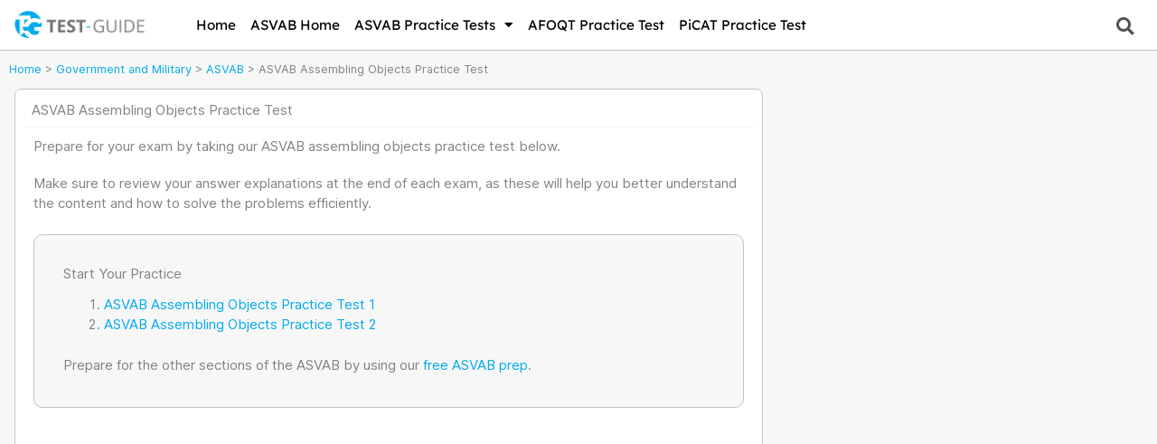

--- FILE ---
content_type: text/html; charset=utf-8
request_url: https://www.google.com/recaptcha/api2/aframe
body_size: 269
content:
<!DOCTYPE HTML><html><head><meta http-equiv="content-type" content="text/html; charset=UTF-8"></head><body><script nonce="jlzFPW5sjUdbqPxqzWHqNw">/** Anti-fraud and anti-abuse applications only. See google.com/recaptcha */ try{var clients={'sodar':'https://pagead2.googlesyndication.com/pagead/sodar?'};window.addEventListener("message",function(a){try{if(a.source===window.parent){var b=JSON.parse(a.data);var c=clients[b['id']];if(c){var d=document.createElement('img');d.src=c+b['params']+'&rc='+(localStorage.getItem("rc::a")?sessionStorage.getItem("rc::b"):"");window.document.body.appendChild(d);sessionStorage.setItem("rc::e",parseInt(sessionStorage.getItem("rc::e")||0)+1);localStorage.setItem("rc::h",'1768662198882');}}}catch(b){}});window.parent.postMessage("_grecaptcha_ready", "*");}catch(b){}</script></body></html>

--- FILE ---
content_type: text/css; charset=utf-8
request_url: https://www.test-guide.com/wp-content/uploads/elementor/css/post-29803.css?ver=1767364263
body_size: 509
content:
.elementor-29803 .elementor-element.elementor-element-4bec0ef{transition:background 0.3s, border 0.3s, border-radius 0.3s, box-shadow 0.3s;margin-top:-1rem;margin-bottom:3rem;}.elementor-29803 .elementor-element.elementor-element-4bec0ef > .elementor-background-overlay{transition:background 0.3s, border-radius 0.3s, opacity 0.3s;}.elementor-29803 .elementor-element.elementor-element-598f64b:not(.elementor-motion-effects-element-type-background) > .elementor-widget-wrap, .elementor-29803 .elementor-element.elementor-element-598f64b > .elementor-widget-wrap > .elementor-motion-effects-container > .elementor-motion-effects-layer{background-color:var( --e-global-color-astglobalcolor8 );}.elementor-29803 .elementor-element.elementor-element-598f64b > .elementor-element-populated{border-style:solid;border-width:1px 1px 1px 1px;border-color:var( --e-global-color-bce04a7 );transition:background 0s, border 0.3s, border-radius 0.3s, box-shadow 0.3s;margin:0rem 0rem 0rem 0rem;--e-column-margin-right:0rem;--e-column-margin-left:0rem;padding:2rem 2rem 2rem 2rem;}.elementor-29803 .elementor-element.elementor-element-598f64b > .elementor-element-populated, .elementor-29803 .elementor-element.elementor-element-598f64b > .elementor-element-populated > .elementor-background-overlay, .elementor-29803 .elementor-element.elementor-element-598f64b > .elementor-background-slideshow{border-radius:10px 10px 10px 10px;}.elementor-29803 .elementor-element.elementor-element-598f64b > .elementor-element-populated > .elementor-background-overlay{transition:background 0.3s, border-radius 0.3s, opacity 0.3s;}.elementor-29803 .elementor-element.elementor-element-b7e52b4 > .elementor-widget-container{margin:0rem 0rem -1rem 0rem;}.elementor-29803 .elementor-element.elementor-global-24031{width:var( --container-widget-width, 336px );max-width:336px;--container-widget-width:336px;--container-widget-flex-grow:0;}.elementor-29803 .elementor-element.elementor-global-24031 > .elementor-widget-container{margin:0rem 0rem 0rem 0rem;padding:0rem 0rem 0rem 0rem;}.elementor-29803 .elementor-element.elementor-element-1abc922 > .elementor-widget-container{background-color:var( --e-global-color-astglobalcolor4 );margin:0rem 0rem 0rem 0rem;padding:20px 20px 10px 20px;border-style:solid;border-width:0px 0px 0px 0px;border-radius:0px 0px 0px 0px;}.elementor-29803 .elementor-element.elementor-element-05b2105 > .elementor-widget-container{background-color:var( --e-global-color-astglobalcolor4 );margin:0rem 0rem 0rem 0rem;padding:20px 20px 10px 20px;border-style:solid;border-width:0px 0px 0px 0px;border-radius:0px 0px 0px 0px;}.elementor-29803 .elementor-element.elementor-element-f85e7c9 > .elementor-widget-container{margin:0rem 0rem 1rem 0rem;}.elementor-29803 .elementor-element.elementor-element-f85e7c9 .elementor-accordion-item{border-width:1px;border-color:var( --e-global-color-bce04a7 );}.elementor-29803 .elementor-element.elementor-element-f85e7c9 .elementor-accordion-item .elementor-tab-content{border-width:1px;border-block-start-color:var( --e-global-color-bce04a7 );}.elementor-29803 .elementor-element.elementor-element-f85e7c9 .elementor-accordion-item .elementor-tab-title.elementor-active{border-width:1px;border-block-end-color:var( --e-global-color-bce04a7 );}.elementor-29803 .elementor-element.elementor-element-f85e7c9 .elementor-tab-title{background-color:var( --e-global-color-astglobalcolor8 );}.elementor-29803 .elementor-element.elementor-element-f85e7c9 .elementor-accordion-icon, .elementor-29803 .elementor-element.elementor-element-f85e7c9 .elementor-accordion-title{color:var( --e-global-color-text );}.elementor-29803 .elementor-element.elementor-element-f85e7c9 .elementor-accordion-icon svg{fill:var( --e-global-color-text );}.elementor-29803 .elementor-element.elementor-element-f85e7c9 .elementor-accordion-title{font-size:1rem;}.elementor-29803 .elementor-element.elementor-element-f85e7c9 .elementor-tab-content{color:var( --e-global-color-text );}@media(max-width:1366px){.elementor-29803 .elementor-element.elementor-global-24031{--container-widget-width:336px;--container-widget-flex-grow:0;width:var( --container-widget-width, 336px );max-width:336px;}}@media(max-width:1024px) and (min-width:768px){.elementor-29803 .elementor-element.elementor-element-598f64b{width:100%;}}@media(max-width:1024px){.elementor-29803 .elementor-element.elementor-element-598f64b > .elementor-element-populated{margin:0rem 0rem 0rem 0rem;--e-column-margin-right:0rem;--e-column-margin-left:0rem;}.elementor-29803 .elementor-element.elementor-global-24031{--container-widget-width:336px;--container-widget-flex-grow:0;width:var( --container-widget-width, 336px );max-width:336px;}}@media(max-width:767px){.elementor-29803 .elementor-element.elementor-element-598f64b{width:100%;}.elementor-29803 .elementor-element.elementor-element-598f64b > .elementor-element-populated{margin:0rem 0rem 0rem 0rem;--e-column-margin-right:0rem;--e-column-margin-left:0rem;}.elementor-29803 .elementor-element.elementor-global-24031 > .elementor-widget-container{margin:0rem 0rem 0rem 0rem;padding:0rem 0rem 0rem 0rem;}.elementor-29803 .elementor-element.elementor-global-24031{--container-widget-width:336px;--container-widget-flex-grow:0;width:var( --container-widget-width, 336px );max-width:336px;}.elementor-29803 .elementor-element.elementor-element-f85e7c9 .elementor-accordion-title{font-size:0.9rem;}}/* Start custom CSS for global, class: .elementor-global-24031 */.tg-ad-parent-1 {
    text-align: center;
    min-height: 280px !important;
}

.in-content-ad-1 {
    padding-bottom: 1rem;
    display: inline-block;
    width: 100%;
    margin: 0 auto;
    border: none !important;
}

@media (max-width: 767px) {
  .in-content-ad-1 {
    width: 100%;
  }
}/* End custom CSS */

--- FILE ---
content_type: text/css; charset=utf-8
request_url: https://www.test-guide.com/wp-content/uploads/elementor/css/post-46198.css?ver=1767362781
body_size: 1206
content:
.elementor-46198 .elementor-element.elementor-element-f5bbecb:not(.elementor-motion-effects-element-type-background), .elementor-46198 .elementor-element.elementor-element-f5bbecb > .elementor-motion-effects-container > .elementor-motion-effects-layer{background-color:var( --e-global-color-astglobalcolor5 );}.elementor-46198 .elementor-element.elementor-element-f5bbecb{border-style:solid;border-width:0px 0px 1px 0px;border-color:var( --e-global-color-bce04a7 );transition:background 0.3s, border 0.3s, border-radius 0.3s, box-shadow 0.3s;margin-top:0rem;margin-bottom:0rem;padding:0rem 0rem 0rem 0rem;z-index:999;}.elementor-46198 .elementor-element.elementor-element-f5bbecb > .elementor-background-overlay{transition:background 0.3s, border-radius 0.3s, opacity 0.3s;}.elementor-bc-flex-widget .elementor-46198 .elementor-element.elementor-element-9204464.elementor-column .elementor-widget-wrap{align-items:center;}.elementor-46198 .elementor-element.elementor-element-9204464.elementor-column.elementor-element[data-element_type="column"] > .elementor-widget-wrap.elementor-element-populated{align-content:center;align-items:center;}.elementor-46198 .elementor-element.elementor-element-9204464 > .elementor-element-populated{margin:-1rem 0rem -1rem 0rem;--e-column-margin-right:0rem;--e-column-margin-left:0rem;}.elementor-46198 .elementor-element.elementor-element-dfee237{padding:0rem 0rem 0rem 0rem;}.elementor-bc-flex-widget .elementor-46198 .elementor-element.elementor-element-0604909.elementor-column .elementor-widget-wrap{align-items:center;}.elementor-46198 .elementor-element.elementor-element-0604909.elementor-column.elementor-element[data-element_type="column"] > .elementor-widget-wrap.elementor-element-populated{align-content:center;align-items:center;}.elementor-46198 .elementor-element.elementor-element-0604909 > .elementor-element-populated{margin:-1rem 0rem -1rem -1rem;--e-column-margin-right:0rem;--e-column-margin-left:-1rem;}.elementor-46198 .elementor-element.elementor-element-a7eaa0f > .elementor-widget-container{margin:0rem 2rem 0rem 0rem;}.elementor-bc-flex-widget .elementor-46198 .elementor-element.elementor-element-15ccb56.elementor-column .elementor-widget-wrap{align-items:center;}.elementor-46198 .elementor-element.elementor-element-15ccb56.elementor-column.elementor-element[data-element_type="column"] > .elementor-widget-wrap.elementor-element-populated{align-content:center;align-items:center;}.elementor-46198 .elementor-element.elementor-element-15ccb56 > .elementor-element-populated{margin:0rem 0rem 0rem 0rem;--e-column-margin-right:0rem;--e-column-margin-left:0rem;}.elementor-46198 .elementor-element.elementor-element-fecc509 .elementor-menu-toggle{margin-right:auto;background-color:var( --e-global-color-astglobalcolor5 );}.elementor-46198 .elementor-element.elementor-element-fecc509 .elementor-nav-menu .elementor-item{font-family:"Lexend", Sans-serif;font-size:0.95rem;}.elementor-46198 .elementor-element.elementor-element-fecc509 .elementor-nav-menu--main .elementor-item{color:var( --e-global-color-secondary );fill:var( --e-global-color-secondary );padding-left:8px;padding-right:8px;}.elementor-46198 .elementor-element.elementor-element-fecc509 .elementor-nav-menu--main .elementor-item:hover,
					.elementor-46198 .elementor-element.elementor-element-fecc509 .elementor-nav-menu--main .elementor-item.elementor-item-active,
					.elementor-46198 .elementor-element.elementor-element-fecc509 .elementor-nav-menu--main .elementor-item.highlighted,
					.elementor-46198 .elementor-element.elementor-element-fecc509 .elementor-nav-menu--main .elementor-item:focus{color:var( --e-global-color-primary );fill:var( --e-global-color-primary );}.elementor-46198 .elementor-element.elementor-element-fecc509 .elementor-nav-menu--dropdown a:hover,
					.elementor-46198 .elementor-element.elementor-element-fecc509 .elementor-nav-menu--dropdown a:focus,
					.elementor-46198 .elementor-element.elementor-element-fecc509 .elementor-nav-menu--dropdown a.elementor-item-active,
					.elementor-46198 .elementor-element.elementor-element-fecc509 .elementor-nav-menu--dropdown a.highlighted,
					.elementor-46198 .elementor-element.elementor-element-fecc509 .elementor-menu-toggle:hover,
					.elementor-46198 .elementor-element.elementor-element-fecc509 .elementor-menu-toggle:focus{color:var( --e-global-color-primary );}.elementor-46198 .elementor-element.elementor-element-fecc509 .elementor-nav-menu--dropdown a:hover,
					.elementor-46198 .elementor-element.elementor-element-fecc509 .elementor-nav-menu--dropdown a:focus,
					.elementor-46198 .elementor-element.elementor-element-fecc509 .elementor-nav-menu--dropdown a.elementor-item-active,
					.elementor-46198 .elementor-element.elementor-element-fecc509 .elementor-nav-menu--dropdown a.highlighted{background-color:var( --e-global-color-astglobalcolor5 );}.elementor-46198 .elementor-element.elementor-element-fecc509 .elementor-nav-menu--dropdown .elementor-item, .elementor-46198 .elementor-element.elementor-element-fecc509 .elementor-nav-menu--dropdown  .elementor-sub-item{font-family:"Lexend", Sans-serif;}.elementor-46198 .elementor-element.elementor-element-fecc509 .elementor-nav-menu--dropdown{border-style:solid;border-width:1px 1px 1px 1px;border-color:var( --e-global-color-astglobalcolor4 );border-radius:7px 7px 7px 7px;}.elementor-46198 .elementor-element.elementor-element-fecc509 .elementor-nav-menu--dropdown li:first-child a{border-top-left-radius:7px;border-top-right-radius:7px;}.elementor-46198 .elementor-element.elementor-element-fecc509 .elementor-nav-menu--dropdown li:last-child a{border-bottom-right-radius:7px;border-bottom-left-radius:7px;}.elementor-46198 .elementor-element.elementor-element-fecc509 .elementor-nav-menu--dropdown a{padding-left:10px;padding-right:10px;padding-top:10px;padding-bottom:10px;}.elementor-46198 .elementor-element.elementor-element-fecc509 .elementor-nav-menu--dropdown li:not(:last-child){border-style:solid;border-color:var( --e-global-color-astglobalcolor4 );border-bottom-width:1px;}.elementor-46198 .elementor-element.elementor-element-fecc509 div.elementor-menu-toggle{color:var( --e-global-color-primary );}.elementor-46198 .elementor-element.elementor-element-fecc509 div.elementor-menu-toggle svg{fill:var( --e-global-color-primary );}.elementor-bc-flex-widget .elementor-46198 .elementor-element.elementor-element-ebb7800.elementor-column .elementor-widget-wrap{align-items:center;}.elementor-46198 .elementor-element.elementor-element-ebb7800.elementor-column.elementor-element[data-element_type="column"] > .elementor-widget-wrap.elementor-element-populated{align-content:center;align-items:center;}.elementor-46198 .elementor-element.elementor-element-ebb7800 > .elementor-element-populated{margin:0rem 0rem 0rem 0rem;--e-column-margin-right:0rem;--e-column-margin-left:0rem;}.elementor-46198 .elementor-element.elementor-element-c78ee1a .elementor-search-form{text-align:end;}.elementor-46198 .elementor-element.elementor-element-c78ee1a .elementor-search-form__toggle{--e-search-form-toggle-size:35px;--e-search-form-toggle-color:var( --e-global-color-text );--e-search-form-toggle-background-color:#F7F7F700;}.elementor-46198 .elementor-element.elementor-element-c78ee1a.elementor-search-form--skin-full_screen .elementor-search-form__container{background-color:#F7F7F7;}.elementor-46198 .elementor-element.elementor-element-c78ee1a input[type="search"].elementor-search-form__input{font-size:1.25rem;}.elementor-46198 .elementor-element.elementor-element-c78ee1a .elementor-search-form__input,
					.elementor-46198 .elementor-element.elementor-element-c78ee1a .elementor-search-form__icon,
					.elementor-46198 .elementor-element.elementor-element-c78ee1a .elementor-lightbox .dialog-lightbox-close-button,
					.elementor-46198 .elementor-element.elementor-element-c78ee1a .elementor-lightbox .dialog-lightbox-close-button:hover,
					.elementor-46198 .elementor-element.elementor-element-c78ee1a.elementor-search-form--skin-full_screen input[type="search"].elementor-search-form__input{color:var( --e-global-color-text );fill:var( --e-global-color-text );}.elementor-46198 .elementor-element.elementor-element-c78ee1a:not(.elementor-search-form--skin-full_screen) .elementor-search-form__container{border-color:var( --e-global-color-text );border-width:0px 0px 0.5px 0px;border-radius:0px;}.elementor-46198 .elementor-element.elementor-element-c78ee1a.elementor-search-form--skin-full_screen input[type="search"].elementor-search-form__input{border-color:var( --e-global-color-text );border-width:0px 0px 0.5px 0px;border-radius:0px;}.elementor-46198 .elementor-element.elementor-element-c78ee1a .elementor-search-form__toggle:hover{--e-search-form-toggle-color:var( --e-global-color-primary );}.elementor-46198 .elementor-element.elementor-element-c78ee1a .elementor-search-form__toggle:focus{--e-search-form-toggle-color:var( --e-global-color-primary );}.elementor-theme-builder-content-area{height:400px;}.elementor-location-header:before, .elementor-location-footer:before{content:"";display:table;clear:both;}@media(min-width:768px){.elementor-46198 .elementor-element.elementor-element-9204464{width:91.332%;}.elementor-46198 .elementor-element.elementor-element-0604909{width:18%;}.elementor-46198 .elementor-element.elementor-element-15ccb56{width:82%;}.elementor-46198 .elementor-element.elementor-element-ebb7800{width:8%;}}@media(max-width:1366px) and (min-width:768px){.elementor-46198 .elementor-element.elementor-element-15ccb56{width:100%;}}@media(max-width:1024px) and (min-width:768px){.elementor-46198 .elementor-element.elementor-element-9204464{width:80%;}.elementor-46198 .elementor-element.elementor-element-0604909{width:75%;}.elementor-46198 .elementor-element.elementor-element-15ccb56{width:25%;}.elementor-46198 .elementor-element.elementor-element-ebb7800{width:20%;}}@media(max-width:1366px){.elementor-46198 .elementor-element.elementor-element-f5bbecb{padding:0rem 0rem 0rem 1rem;}.elementor-46198 .elementor-element.elementor-element-dfee237{padding:0rem 0rem 0rem 0rem;}.elementor-46198 .elementor-element.elementor-element-0604909 > .elementor-element-populated{margin:-1rem 0rem -1rem -1.5rem;--e-column-margin-right:0rem;--e-column-margin-left:-1.5rem;}.elementor-46198 .elementor-element.elementor-element-a7eaa0f > .elementor-widget-container{margin:0rem 0rem 0rem 0rem;}}@media(max-width:1024px){.elementor-46198 .elementor-element.elementor-element-f5bbecb{padding:0% 1% 0% 1%;}.elementor-46198 .elementor-element.elementor-element-0604909.elementor-column > .elementor-widget-wrap{justify-content:space-between;}.elementor-46198 .elementor-element.elementor-element-0604909 > .elementor-element-populated{margin:-1rem 0rem -1rem 0rem;--e-column-margin-right:0rem;--e-column-margin-left:0rem;padding:0px 2px 0px 0px;}.elementor-46198 .elementor-element.elementor-element-15ccb56 > .elementor-element-populated{margin:0rem 0rem 0rem -1rem;--e-column-margin-right:0rem;--e-column-margin-left:-1rem;}.elementor-46198 .elementor-element.elementor-element-fecc509 .elementor-nav-menu .elementor-item{font-size:0.8rem;}}@media(max-width:767px){.elementor-46198 .elementor-element.elementor-element-f5bbecb{margin-top:0rem;margin-bottom:0rem;padding:5px 0px 5px 0px;}.elementor-46198 .elementor-element.elementor-element-9204464{width:85%;}.elementor-46198 .elementor-element.elementor-element-9204464 > .elementor-element-populated{margin:-1rem 0rem -1rem 0rem;--e-column-margin-right:0rem;--e-column-margin-left:0rem;}.elementor-46198 .elementor-element.elementor-element-0604909{width:85%;}.elementor-bc-flex-widget .elementor-46198 .elementor-element.elementor-element-0604909.elementor-column .elementor-widget-wrap{align-items:center;}.elementor-46198 .elementor-element.elementor-element-0604909.elementor-column.elementor-element[data-element_type="column"] > .elementor-widget-wrap.elementor-element-populated{align-content:center;align-items:center;}.elementor-46198 .elementor-element.elementor-element-0604909 > .elementor-element-populated{margin:-1rem 0rem -1rem 2rem;--e-column-margin-right:0rem;--e-column-margin-left:2rem;padding:0% 0% 0% 0%;}.elementor-46198 .elementor-element.elementor-element-a7eaa0f{width:100%;max-width:100%;align-self:center;}.elementor-46198 .elementor-element.elementor-element-15ccb56{width:15%;}.elementor-46198 .elementor-element.elementor-element-15ccb56 > .elementor-element-populated{margin:0rem 0rem 0rem 0rem;--e-column-margin-right:0rem;--e-column-margin-left:0rem;padding:0px 0px 0px 0px;}.elementor-46198 .elementor-element.elementor-element-fecc509{--nav-menu-icon-size:25px;}.elementor-46198 .elementor-element.elementor-element-ebb7800{width:15%;}.elementor-46198 .elementor-element.elementor-element-ebb7800 > .elementor-element-populated{margin:0rem 0rem 0rem 0rem;--e-column-margin-right:0rem;--e-column-margin-left:0rem;padding:0rem 0rem 0rem 0rem;}.elementor-46198 .elementor-element.elementor-element-c78ee1a input[type="search"].elementor-search-form__input{font-size:1.25rem;}}/* Start custom CSS for search-form, class: .elementor-element-c78ee1a */.elementor-search-form--skin-full_screen .elementor-search-form__container {align-items: flex-start !important; padding: 25% 15% !important;}

.elementor-46198 .elementor-element.elementor-element-c78ee1a .elementor-lightbox .dialog-lightbox-close-button {margin-top:0 !important;}/* End custom CSS */

--- FILE ---
content_type: text/css; charset=utf-8
request_url: https://www.test-guide.com/wp-content/uploads/elementor/css/post-21570.css?ver=1767362699
body_size: 792
content:
.elementor-21570 .elementor-element.elementor-element-ab8e246:not(.elementor-motion-effects-element-type-background), .elementor-21570 .elementor-element.elementor-element-ab8e246 > .elementor-motion-effects-container > .elementor-motion-effects-layer{background-color:var( --e-global-color-astglobalcolor4 );}.elementor-21570 .elementor-element.elementor-element-ab8e246{transition:background 0.3s, border 0.3s, border-radius 0.3s, box-shadow 0.3s;margin-top:0rem;margin-bottom:0rem;}.elementor-21570 .elementor-element.elementor-element-ab8e246 > .elementor-background-overlay{transition:background 0.3s, border-radius 0.3s, opacity 0.3s;}.elementor-21570 .elementor-element.elementor-global-24160 > .elementor-widget-container{margin:0rem 0rem 0rem 0rem;}.elementor-21570 .elementor-element.elementor-element-3d62f4a:not(.elementor-motion-effects-element-type-background), .elementor-21570 .elementor-element.elementor-element-3d62f4a > .elementor-motion-effects-container > .elementor-motion-effects-layer{background-color:var( --e-global-color-astglobalcolor4 );}.elementor-21570 .elementor-element.elementor-element-3d62f4a{overflow:hidden;transition:background 0.3s, border 0.3s, border-radius 0.3s, box-shadow 0.3s;margin-top:0rem;margin-bottom:0rem;padding:0rem 0rem 2rem 0rem;z-index:1;}.elementor-21570 .elementor-element.elementor-element-3d62f4a > .elementor-background-overlay{transition:background 0.3s, border-radius 0.3s, opacity 0.3s;}.elementor-21570 .elementor-element.elementor-element-3592d4a:not(.elementor-motion-effects-element-type-background) > .elementor-widget-wrap, .elementor-21570 .elementor-element.elementor-element-3592d4a > .elementor-widget-wrap > .elementor-motion-effects-container > .elementor-motion-effects-layer{background-color:var( --e-global-color-astglobalcolor5 );}.elementor-21570 .elementor-element.elementor-element-3592d4a > .elementor-element-populated{border-style:solid;border-width:1px 1px 1px 1px;border-color:var( --e-global-color-bce04a7 );transition:background 0.3s, border 0.3s, border-radius 0.3s, box-shadow 0.3s;margin:0rem 0rem 0rem 0rem;--e-column-margin-right:0rem;--e-column-margin-left:0rem;padding:15px 10px 40px 10px;}.elementor-21570 .elementor-element.elementor-element-3592d4a > .elementor-element-populated, .elementor-21570 .elementor-element.elementor-element-3592d4a > .elementor-element-populated > .elementor-background-overlay, .elementor-21570 .elementor-element.elementor-element-3592d4a > .elementor-background-slideshow{border-radius:7px 7px 7px 7px;}.elementor-21570 .elementor-element.elementor-element-3592d4a > .elementor-element-populated > .elementor-background-overlay{transition:background 0.3s, border-radius 0.3s, opacity 0.3s;}.elementor-21570 .elementor-element.elementor-element-47c5169 > .elementor-widget-container{margin:0rem 0.5rem 0rem 0.5rem;}.elementor-21570 .elementor-element.elementor-global-26725 > .elementor-widget-container{margin:-0.5rem 0rem -1rem 0.5rem;}.elementor-21570 .elementor-element.elementor-global-26725{font-size:0.8rem;}.elementor-21570 .elementor-element.elementor-element-875407e{--divider-border-style:solid;--divider-color:var( --e-global-color-astglobalcolor8 );--divider-border-width:2px;}.elementor-21570 .elementor-element.elementor-element-875407e > .elementor-widget-container{margin:-0.75rem 0rem 0rem 0rem;padding:0rem 0rem 0rem 0rem;}.elementor-21570 .elementor-element.elementor-element-875407e .elementor-divider-separator{width:100%;}.elementor-21570 .elementor-element.elementor-element-875407e .elementor-divider{padding-block-start:2px;padding-block-end:2px;}.elementor-21570 .elementor-element.elementor-element-97a078a > .elementor-widget-container{margin:-1.75rem 0rem 0rem 0rem;}.elementor-21570 .elementor-element.elementor-element-83be2bb:not(.elementor-motion-effects-element-type-background) > .elementor-widget-wrap, .elementor-21570 .elementor-element.elementor-element-83be2bb > .elementor-widget-wrap > .elementor-motion-effects-container > .elementor-motion-effects-layer{background-color:var( --e-global-color-astglobalcolor4 );}.elementor-21570 .elementor-element.elementor-element-83be2bb > .elementor-element-populated, .elementor-21570 .elementor-element.elementor-element-83be2bb > .elementor-element-populated > .elementor-background-overlay, .elementor-21570 .elementor-element.elementor-element-83be2bb > .elementor-background-slideshow{border-radius:0px 0px 0px 0px;}.elementor-21570 .elementor-element.elementor-element-83be2bb > .elementor-element-populated{transition:background 0.3s, border 0.3s, border-radius 0.3s, box-shadow 0.3s;margin:0rem 0rem 0rem 0rem;--e-column-margin-right:0rem;--e-column-margin-left:0rem;padding:00px 0px 20px 25px;}.elementor-21570 .elementor-element.elementor-element-83be2bb > .elementor-element-populated > .elementor-background-overlay{transition:background 0.3s, border-radius 0.3s, opacity 0.3s;}.elementor-21570 .elementor-element.elementor-element-4d717b9 > .elementor-element-populated{padding:0px 0px 0px 0px;}.elementor-21570 .elementor-element.elementor-global-24102 > .elementor-widget-container{margin:0rem 0rem 0rem 0rem;padding:0rem 0rem 0rem 0rem;}.elementor-21570 .elementor-element.elementor-element-ae21780{overflow:hidden;padding:0px 0px 0px 0px;}@media(min-width:768px){.elementor-21570 .elementor-element.elementor-element-3592d4a{width:68.665%;}.elementor-21570 .elementor-element.elementor-element-83be2bb{width:31%;}.elementor-21570 .elementor-element.elementor-element-4d717b9{width:100%;}}@media(max-width:1366px) and (min-width:768px){.elementor-21570 .elementor-element.elementor-element-3592d4a{width:69%;}.elementor-21570 .elementor-element.elementor-element-83be2bb{width:31%;}}@media(max-width:1024px) and (min-width:768px){.elementor-21570 .elementor-element.elementor-element-3592d4a{width:100%;}.elementor-21570 .elementor-element.elementor-element-83be2bb{width:100%;}}@media(max-width:1366px){.elementor-21570 .elementor-element.elementor-element-ab8e246{margin-top:0rem;margin-bottom:0rem;}.elementor-21570 .elementor-element.elementor-element-3d62f4a{padding:0rem 1rem 2rem 1rem;}.elementor-21570 .elementor-element.elementor-element-3592d4a > .elementor-element-populated{margin:0rem 0rem 0rem 0rem;--e-column-margin-right:0rem;--e-column-margin-left:0rem;padding:15px 10px 40px 10px;}.elementor-21570 .elementor-element.elementor-element-47c5169 > .elementor-widget-container{margin:0rem 0.5rem 0rem 0.5rem;}.elementor-21570 .elementor-element.elementor-element-875407e > .elementor-widget-container{margin:-0.75rem 0rem 0rem 0rem;}.elementor-21570 .elementor-element.elementor-element-97a078a > .elementor-widget-container{margin:-1.75rem 0rem 0rem 0rem;}.elementor-21570 .elementor-element.elementor-element-83be2bb > .elementor-element-populated{margin:0rem 0rem 0rem 0rem;--e-column-margin-right:0rem;--e-column-margin-left:0rem;}}@media(max-width:1024px){.elementor-21570 .elementor-element.elementor-element-ab8e246{margin-top:0rem;margin-bottom:0rem;}.elementor-21570 .elementor-element.elementor-element-3d62f4a{margin-top:0px;margin-bottom:0px;padding:0rem 1rem 2rem 1rem;}.elementor-21570 .elementor-element.elementor-element-3592d4a > .elementor-element-populated, .elementor-21570 .elementor-element.elementor-element-3592d4a > .elementor-element-populated > .elementor-background-overlay, .elementor-21570 .elementor-element.elementor-element-3592d4a > .elementor-background-slideshow{border-radius:7px 7px 7px 7px;}.elementor-21570 .elementor-element.elementor-element-3592d4a > .elementor-element-populated{margin:0px 0px 0px 0px;--e-column-margin-right:0px;--e-column-margin-left:0px;padding:15px 10px 40px 10px;}.elementor-21570 .elementor-element.elementor-element-47c5169 > .elementor-widget-container{margin:0rem 0.5rem 0rem 0.5rem;}.elementor-21570 .elementor-element.elementor-element-875407e > .elementor-widget-container{margin:-0.75rem 0rem 0rem 0rem;}.elementor-21570 .elementor-element.elementor-element-97a078a > .elementor-widget-container{margin:-1.75rem 0rem 0rem 0rem;}.elementor-21570 .elementor-element.elementor-element-83be2bb > .elementor-element-populated, .elementor-21570 .elementor-element.elementor-element-83be2bb > .elementor-element-populated > .elementor-background-overlay, .elementor-21570 .elementor-element.elementor-element-83be2bb > .elementor-background-slideshow{border-radius:0px 0px 15px 15px;}.elementor-21570 .elementor-element.elementor-element-83be2bb > .elementor-element-populated{margin:0rem 0rem 0rem 0rem;--e-column-margin-right:0rem;--e-column-margin-left:0rem;padding:40px 0px 40px 0px;}}@media(max-width:767px){.elementor-21570 .elementor-element.elementor-element-ab8e246{margin-top:0rem;margin-bottom:0rem;}.elementor-21570 .elementor-element.elementor-global-24160 > .elementor-widget-container{margin:0rem 0rem 0rem 0rem;}.elementor-21570 .elementor-element.elementor-element-3592d4a > .elementor-element-populated, .elementor-21570 .elementor-element.elementor-element-3592d4a > .elementor-element-populated > .elementor-background-overlay, .elementor-21570 .elementor-element.elementor-element-3592d4a > .elementor-background-slideshow{border-radius:7px 7px 7px 7px;}.elementor-21570 .elementor-element.elementor-element-3592d4a > .elementor-element-populated{padding:15px 10px 40px 10px;}.elementor-21570 .elementor-element.elementor-element-47c5169 > .elementor-widget-container{margin:0rem 0.5rem 0rem 0.5rem;}.elementor-21570 .elementor-element.elementor-element-875407e > .elementor-widget-container{margin:-0.75rem 0rem 0rem 0rem;}.elementor-21570 .elementor-element.elementor-element-97a078a > .elementor-widget-container{margin:-1.75rem 0rem 0rem 0rem;}.elementor-21570 .elementor-element.elementor-element-83be2bb > .elementor-element-populated, .elementor-21570 .elementor-element.elementor-element-83be2bb > .elementor-element-populated > .elementor-background-overlay, .elementor-21570 .elementor-element.elementor-element-83be2bb > .elementor-background-slideshow{border-radius:0px 0px 15px 15px;}.elementor-21570 .elementor-element.elementor-element-83be2bb > .elementor-element-populated{padding:40px 0px 40px 0px;}}/* Start custom CSS for global, class: .elementor-global-24160 */.tg-breadcrumbs-1 {
    max-width: 70rem;
white-space: nowrap;
overflow: hidden;
text-overflow: ellipsis;
}

#breadcrumbs {
    white-space: nowrap;
  overflow: hidden;
  text-overflow: ellipsis;
}/* End custom CSS */
/* Start custom CSS for global, class: .elementor-global-24102 */.tg-sidebar-div-1 {
    display: flex;
    justify-content: flex-start;
}/* End custom CSS */
/* Start custom CSS for global, class: .elementor-global-24102 */.tg-sidebar-div-1 {
    display: flex;
    justify-content: flex-start;
}/* End custom CSS */
/* Start custom CSS */.elementor-element.elementor-element-6750e06.elementor-widget.elementor-widget-breadcrumbs {
max-width: 0rem;
white-space: nowrap;
overflow: hidden;
text-overflow: ellipsis;
}

#breadcrumbs {
    white-space: nowrap;
  overflow: hidden;
  text-overflow: ellipsis;
}/* End custom CSS */

--- FILE ---
content_type: text/css; charset=utf-8
request_url: https://www.test-guide.com/wp-content/cache/min/1/wp-content/uploads/elementor/google-fonts/css/lexend.css?ver=1768626012
body_size: 135
content:
@font-face{font-family:'Lexend';font-style:normal;font-weight:100;font-display:swap;src:url(https://www.test-guide.com/wp-content/uploads/elementor/google-fonts/fonts/lexend-wlpwgwvfavdoq2_v9kqu4wc.woff2) format('woff2');unicode-range:U+0102-0103,U+0110-0111,U+0128-0129,U+0168-0169,U+01A0-01A1,U+01AF-01B0,U+0300-0301,U+0303-0304,U+0308-0309,U+0323,U+0329,U+1EA0-1EF9,U+20AB}@font-face{font-family:'Lexend';font-style:normal;font-weight:100;font-display:swap;src:url(https://www.test-guide.com/wp-content/uploads/elementor/google-fonts/fonts/lexend-wlpwgwvfavdoq2_v9aqu4wc.woff2) format('woff2');unicode-range:U+0100-02BA,U+02BD-02C5,U+02C7-02CC,U+02CE-02D7,U+02DD-02FF,U+0304,U+0308,U+0329,U+1D00-1DBF,U+1E00-1E9F,U+1EF2-1EFF,U+2020,U+20A0-20AB,U+20AD-20C0,U+2113,U+2C60-2C7F,U+A720-A7FF}@font-face{font-family:'Lexend';font-style:normal;font-weight:100;font-display:swap;src:url(https://www.test-guide.com/wp-content/uploads/elementor/google-fonts/fonts/lexend-wlpwgwvfavdoq2_v-6qu.woff2) format('woff2');unicode-range:U+0000-00FF,U+0131,U+0152-0153,U+02BB-02BC,U+02C6,U+02DA,U+02DC,U+0304,U+0308,U+0329,U+2000-206F,U+20AC,U+2122,U+2191,U+2193,U+2212,U+2215,U+FEFF,U+FFFD}@font-face{font-family:'Lexend';font-style:normal;font-weight:200;font-display:swap;src:url(https://www.test-guide.com/wp-content/uploads/elementor/google-fonts/fonts/lexend-wlpwgwvfavdoq2_v9kqu4wc.woff2) format('woff2');unicode-range:U+0102-0103,U+0110-0111,U+0128-0129,U+0168-0169,U+01A0-01A1,U+01AF-01B0,U+0300-0301,U+0303-0304,U+0308-0309,U+0323,U+0329,U+1EA0-1EF9,U+20AB}@font-face{font-family:'Lexend';font-style:normal;font-weight:200;font-display:swap;src:url(https://www.test-guide.com/wp-content/uploads/elementor/google-fonts/fonts/lexend-wlpwgwvfavdoq2_v9aqu4wc.woff2) format('woff2');unicode-range:U+0100-02BA,U+02BD-02C5,U+02C7-02CC,U+02CE-02D7,U+02DD-02FF,U+0304,U+0308,U+0329,U+1D00-1DBF,U+1E00-1E9F,U+1EF2-1EFF,U+2020,U+20A0-20AB,U+20AD-20C0,U+2113,U+2C60-2C7F,U+A720-A7FF}@font-face{font-family:'Lexend';font-style:normal;font-weight:200;font-display:swap;src:url(https://www.test-guide.com/wp-content/uploads/elementor/google-fonts/fonts/lexend-wlpwgwvfavdoq2_v-6qu.woff2) format('woff2');unicode-range:U+0000-00FF,U+0131,U+0152-0153,U+02BB-02BC,U+02C6,U+02DA,U+02DC,U+0304,U+0308,U+0329,U+2000-206F,U+20AC,U+2122,U+2191,U+2193,U+2212,U+2215,U+FEFF,U+FFFD}@font-face{font-family:'Lexend';font-style:normal;font-weight:300;font-display:swap;src:url(https://www.test-guide.com/wp-content/uploads/elementor/google-fonts/fonts/lexend-wlpwgwvfavdoq2_v9kqu4wc.woff2) format('woff2');unicode-range:U+0102-0103,U+0110-0111,U+0128-0129,U+0168-0169,U+01A0-01A1,U+01AF-01B0,U+0300-0301,U+0303-0304,U+0308-0309,U+0323,U+0329,U+1EA0-1EF9,U+20AB}@font-face{font-family:'Lexend';font-style:normal;font-weight:300;font-display:swap;src:url(https://www.test-guide.com/wp-content/uploads/elementor/google-fonts/fonts/lexend-wlpwgwvfavdoq2_v9aqu4wc.woff2) format('woff2');unicode-range:U+0100-02BA,U+02BD-02C5,U+02C7-02CC,U+02CE-02D7,U+02DD-02FF,U+0304,U+0308,U+0329,U+1D00-1DBF,U+1E00-1E9F,U+1EF2-1EFF,U+2020,U+20A0-20AB,U+20AD-20C0,U+2113,U+2C60-2C7F,U+A720-A7FF}@font-face{font-family:'Lexend';font-style:normal;font-weight:300;font-display:swap;src:url(https://www.test-guide.com/wp-content/uploads/elementor/google-fonts/fonts/lexend-wlpwgwvfavdoq2_v-6qu.woff2) format('woff2');unicode-range:U+0000-00FF,U+0131,U+0152-0153,U+02BB-02BC,U+02C6,U+02DA,U+02DC,U+0304,U+0308,U+0329,U+2000-206F,U+20AC,U+2122,U+2191,U+2193,U+2212,U+2215,U+FEFF,U+FFFD}@font-face{font-family:'Lexend';font-style:normal;font-weight:400;font-display:swap;src:url(https://www.test-guide.com/wp-content/uploads/elementor/google-fonts/fonts/lexend-wlpwgwvfavdoq2_v9kqu4wc.woff2) format('woff2');unicode-range:U+0102-0103,U+0110-0111,U+0128-0129,U+0168-0169,U+01A0-01A1,U+01AF-01B0,U+0300-0301,U+0303-0304,U+0308-0309,U+0323,U+0329,U+1EA0-1EF9,U+20AB}@font-face{font-family:'Lexend';font-style:normal;font-weight:400;font-display:swap;src:url(https://www.test-guide.com/wp-content/uploads/elementor/google-fonts/fonts/lexend-wlpwgwvfavdoq2_v9aqu4wc.woff2) format('woff2');unicode-range:U+0100-02BA,U+02BD-02C5,U+02C7-02CC,U+02CE-02D7,U+02DD-02FF,U+0304,U+0308,U+0329,U+1D00-1DBF,U+1E00-1E9F,U+1EF2-1EFF,U+2020,U+20A0-20AB,U+20AD-20C0,U+2113,U+2C60-2C7F,U+A720-A7FF}@font-face{font-family:'Lexend';font-style:normal;font-weight:400;font-display:swap;src:url(https://www.test-guide.com/wp-content/uploads/elementor/google-fonts/fonts/lexend-wlpwgwvfavdoq2_v-6qu.woff2) format('woff2');unicode-range:U+0000-00FF,U+0131,U+0152-0153,U+02BB-02BC,U+02C6,U+02DA,U+02DC,U+0304,U+0308,U+0329,U+2000-206F,U+20AC,U+2122,U+2191,U+2193,U+2212,U+2215,U+FEFF,U+FFFD}@font-face{font-family:'Lexend';font-style:normal;font-weight:500;font-display:swap;src:url(https://www.test-guide.com/wp-content/uploads/elementor/google-fonts/fonts/lexend-wlpwgwvfavdoq2_v9kqu4wc.woff2) format('woff2');unicode-range:U+0102-0103,U+0110-0111,U+0128-0129,U+0168-0169,U+01A0-01A1,U+01AF-01B0,U+0300-0301,U+0303-0304,U+0308-0309,U+0323,U+0329,U+1EA0-1EF9,U+20AB}@font-face{font-family:'Lexend';font-style:normal;font-weight:500;font-display:swap;src:url(https://www.test-guide.com/wp-content/uploads/elementor/google-fonts/fonts/lexend-wlpwgwvfavdoq2_v9aqu4wc.woff2) format('woff2');unicode-range:U+0100-02BA,U+02BD-02C5,U+02C7-02CC,U+02CE-02D7,U+02DD-02FF,U+0304,U+0308,U+0329,U+1D00-1DBF,U+1E00-1E9F,U+1EF2-1EFF,U+2020,U+20A0-20AB,U+20AD-20C0,U+2113,U+2C60-2C7F,U+A720-A7FF}@font-face{font-family:'Lexend';font-style:normal;font-weight:500;font-display:swap;src:url(https://www.test-guide.com/wp-content/uploads/elementor/google-fonts/fonts/lexend-wlpwgwvfavdoq2_v-6qu.woff2) format('woff2');unicode-range:U+0000-00FF,U+0131,U+0152-0153,U+02BB-02BC,U+02C6,U+02DA,U+02DC,U+0304,U+0308,U+0329,U+2000-206F,U+20AC,U+2122,U+2191,U+2193,U+2212,U+2215,U+FEFF,U+FFFD}@font-face{font-family:'Lexend';font-style:normal;font-weight:600;font-display:swap;src:url(https://www.test-guide.com/wp-content/uploads/elementor/google-fonts/fonts/lexend-wlpwgwvfavdoq2_v9kqu4wc.woff2) format('woff2');unicode-range:U+0102-0103,U+0110-0111,U+0128-0129,U+0168-0169,U+01A0-01A1,U+01AF-01B0,U+0300-0301,U+0303-0304,U+0308-0309,U+0323,U+0329,U+1EA0-1EF9,U+20AB}@font-face{font-family:'Lexend';font-style:normal;font-weight:600;font-display:swap;src:url(https://www.test-guide.com/wp-content/uploads/elementor/google-fonts/fonts/lexend-wlpwgwvfavdoq2_v9aqu4wc.woff2) format('woff2');unicode-range:U+0100-02BA,U+02BD-02C5,U+02C7-02CC,U+02CE-02D7,U+02DD-02FF,U+0304,U+0308,U+0329,U+1D00-1DBF,U+1E00-1E9F,U+1EF2-1EFF,U+2020,U+20A0-20AB,U+20AD-20C0,U+2113,U+2C60-2C7F,U+A720-A7FF}@font-face{font-family:'Lexend';font-style:normal;font-weight:600;font-display:swap;src:url(https://www.test-guide.com/wp-content/uploads/elementor/google-fonts/fonts/lexend-wlpwgwvfavdoq2_v-6qu.woff2) format('woff2');unicode-range:U+0000-00FF,U+0131,U+0152-0153,U+02BB-02BC,U+02C6,U+02DA,U+02DC,U+0304,U+0308,U+0329,U+2000-206F,U+20AC,U+2122,U+2191,U+2193,U+2212,U+2215,U+FEFF,U+FFFD}@font-face{font-family:'Lexend';font-style:normal;font-weight:700;font-display:swap;src:url(https://www.test-guide.com/wp-content/uploads/elementor/google-fonts/fonts/lexend-wlpwgwvfavdoq2_v9kqu4wc.woff2) format('woff2');unicode-range:U+0102-0103,U+0110-0111,U+0128-0129,U+0168-0169,U+01A0-01A1,U+01AF-01B0,U+0300-0301,U+0303-0304,U+0308-0309,U+0323,U+0329,U+1EA0-1EF9,U+20AB}@font-face{font-family:'Lexend';font-style:normal;font-weight:700;font-display:swap;src:url(https://www.test-guide.com/wp-content/uploads/elementor/google-fonts/fonts/lexend-wlpwgwvfavdoq2_v9aqu4wc.woff2) format('woff2');unicode-range:U+0100-02BA,U+02BD-02C5,U+02C7-02CC,U+02CE-02D7,U+02DD-02FF,U+0304,U+0308,U+0329,U+1D00-1DBF,U+1E00-1E9F,U+1EF2-1EFF,U+2020,U+20A0-20AB,U+20AD-20C0,U+2113,U+2C60-2C7F,U+A720-A7FF}@font-face{font-family:'Lexend';font-style:normal;font-weight:700;font-display:swap;src:url(https://www.test-guide.com/wp-content/uploads/elementor/google-fonts/fonts/lexend-wlpwgwvfavdoq2_v-6qu.woff2) format('woff2');unicode-range:U+0000-00FF,U+0131,U+0152-0153,U+02BB-02BC,U+02C6,U+02DA,U+02DC,U+0304,U+0308,U+0329,U+2000-206F,U+20AC,U+2122,U+2191,U+2193,U+2212,U+2215,U+FEFF,U+FFFD}@font-face{font-family:'Lexend';font-style:normal;font-weight:800;font-display:swap;src:url(https://www.test-guide.com/wp-content/uploads/elementor/google-fonts/fonts/lexend-wlpwgwvfavdoq2_v9kqu4wc.woff2) format('woff2');unicode-range:U+0102-0103,U+0110-0111,U+0128-0129,U+0168-0169,U+01A0-01A1,U+01AF-01B0,U+0300-0301,U+0303-0304,U+0308-0309,U+0323,U+0329,U+1EA0-1EF9,U+20AB}@font-face{font-family:'Lexend';font-style:normal;font-weight:800;font-display:swap;src:url(https://www.test-guide.com/wp-content/uploads/elementor/google-fonts/fonts/lexend-wlpwgwvfavdoq2_v9aqu4wc.woff2) format('woff2');unicode-range:U+0100-02BA,U+02BD-02C5,U+02C7-02CC,U+02CE-02D7,U+02DD-02FF,U+0304,U+0308,U+0329,U+1D00-1DBF,U+1E00-1E9F,U+1EF2-1EFF,U+2020,U+20A0-20AB,U+20AD-20C0,U+2113,U+2C60-2C7F,U+A720-A7FF}@font-face{font-family:'Lexend';font-style:normal;font-weight:800;font-display:swap;src:url(https://www.test-guide.com/wp-content/uploads/elementor/google-fonts/fonts/lexend-wlpwgwvfavdoq2_v-6qu.woff2) format('woff2');unicode-range:U+0000-00FF,U+0131,U+0152-0153,U+02BB-02BC,U+02C6,U+02DA,U+02DC,U+0304,U+0308,U+0329,U+2000-206F,U+20AC,U+2122,U+2191,U+2193,U+2212,U+2215,U+FEFF,U+FFFD}@font-face{font-family:'Lexend';font-style:normal;font-weight:900;font-display:swap;src:url(https://www.test-guide.com/wp-content/uploads/elementor/google-fonts/fonts/lexend-wlpwgwvfavdoq2_v9kqu4wc.woff2) format('woff2');unicode-range:U+0102-0103,U+0110-0111,U+0128-0129,U+0168-0169,U+01A0-01A1,U+01AF-01B0,U+0300-0301,U+0303-0304,U+0308-0309,U+0323,U+0329,U+1EA0-1EF9,U+20AB}@font-face{font-family:'Lexend';font-style:normal;font-weight:900;font-display:swap;src:url(https://www.test-guide.com/wp-content/uploads/elementor/google-fonts/fonts/lexend-wlpwgwvfavdoq2_v9aqu4wc.woff2) format('woff2');unicode-range:U+0100-02BA,U+02BD-02C5,U+02C7-02CC,U+02CE-02D7,U+02DD-02FF,U+0304,U+0308,U+0329,U+1D00-1DBF,U+1E00-1E9F,U+1EF2-1EFF,U+2020,U+20A0-20AB,U+20AD-20C0,U+2113,U+2C60-2C7F,U+A720-A7FF}@font-face{font-family:'Lexend';font-style:normal;font-weight:900;font-display:swap;src:url(https://www.test-guide.com/wp-content/uploads/elementor/google-fonts/fonts/lexend-wlpwgwvfavdoq2_v-6qu.woff2) format('woff2');unicode-range:U+0000-00FF,U+0131,U+0152-0153,U+02BB-02BC,U+02C6,U+02DA,U+02DC,U+0304,U+0308,U+0329,U+2000-206F,U+20AC,U+2122,U+2191,U+2193,U+2212,U+2215,U+FEFF,U+FFFD}

--- FILE ---
content_type: text/css; charset=utf-8
request_url: https://www.test-guide.com/wp-content/uploads/elementor/css/post-3219.css?ver=1767362699
body_size: 498
content:
.elementor-3219 .elementor-element.elementor-element-3cf5dde3:not(.elementor-motion-effects-element-type-background), .elementor-3219 .elementor-element.elementor-element-3cf5dde3 > .elementor-motion-effects-container > .elementor-motion-effects-layer{background-color:var( --e-global-color-astglobalcolor4 );}.elementor-3219 .elementor-element.elementor-element-3cf5dde3{border-style:solid;border-width:1px 1px 1px 1px;border-color:var( --e-global-color-bce04a7 );transition:background 0.3s, border 0.3s, border-radius 0.3s, box-shadow 0.3s;margin-top:0rem;margin-bottom:0rem;padding:30px 30px 30px 30px;}.elementor-3219 .elementor-element.elementor-element-3cf5dde3, .elementor-3219 .elementor-element.elementor-element-3cf5dde3 > .elementor-background-overlay{border-radius:12px 12px 12px 12px;}.elementor-3219 .elementor-element.elementor-element-3cf5dde3 > .elementor-background-overlay{transition:background 0.3s, border-radius 0.3s, opacity 0.3s;}.elementor-3219 .elementor-element.elementor-element-f602276 img{width:100px;border-radius:100% 100% 100% 100%;}.elementor-bc-flex-widget .elementor-3219 .elementor-element.elementor-element-2f93667a.elementor-column .elementor-widget-wrap{align-items:center;}.elementor-3219 .elementor-element.elementor-element-2f93667a.elementor-column.elementor-element[data-element_type="column"] > .elementor-widget-wrap.elementor-element-populated{align-content:center;align-items:center;}.elementor-3219 .elementor-element.elementor-element-46724ee4 > .elementor-widget-container{border-style:none;border-radius:7px 7px 7px 7px;}.elementor-3219 .elementor-element.elementor-element-46724ee4 .elementor-author-box__name{font-weight:bold;text-transform:capitalize;}.elementor-3219 .elementor-element.elementor-element-46724ee4 .elementor-author-box__bio{font-size:1rem;}.elementor-3219 .elementor-element.elementor-element-46724ee4 .elementor-author-box__button{color:var( --e-global-color-astglobalcolor5 );border-color:var( --e-global-color-astglobalcolor5 );background-color:var( --e-global-color-accent );font-weight:bold;border-width:0px;border-radius:10px;}.elementor-3219 .elementor-element.elementor-element-3e429b7 .elementor-icon-list-icon{width:16px;}.elementor-3219 .elementor-element.elementor-element-3e429b7 .elementor-icon-list-icon i{font-size:16px;}.elementor-3219 .elementor-element.elementor-element-3e429b7 .elementor-icon-list-icon svg{--e-icon-list-icon-size:16px;}.elementor-3219 .elementor-element.elementor-element-3e429b7 .elementor-icon-list-text, .elementor-3219 .elementor-element.elementor-element-3e429b7 .elementor-icon-list-text a{color:var( --e-global-color-text );}.elementor-3219 .elementor-element.elementor-element-3e429b7 .elementor-icon-list-item{font-size:0.9rem;}.elementor-3219 .elementor-element.elementor-element-906bc70 .elementor-icon-list-icon{width:16px;}.elementor-3219 .elementor-element.elementor-element-906bc70 .elementor-icon-list-icon i{font-size:16px;}.elementor-3219 .elementor-element.elementor-element-906bc70 .elementor-icon-list-icon svg{--e-icon-list-icon-size:16px;}.elementor-3219 .elementor-element.elementor-element-906bc70 .elementor-icon-list-text, .elementor-3219 .elementor-element.elementor-element-906bc70 .elementor-icon-list-text a{color:var( --e-global-color-text );}.elementor-3219 .elementor-element.elementor-element-906bc70 .elementor-icon-list-item{font-size:0.9rem;}@media(min-width:768px){.elementor-3219 .elementor-element.elementor-element-1219b059{width:20%;}.elementor-3219 .elementor-element.elementor-element-2f93667a{width:80%;}}@media(max-width:1366px){.elementor-3219 .elementor-element.elementor-element-46724ee4 .elementor-author-box__bio{font-size:1rem;}}@media(max-width:1024px){.elementor-3219 .elementor-element.elementor-element-46724ee4 .elementor-author-box__bio{font-size:0.9rem;}}@media(max-width:767px){.elementor-3219 .elementor-element.elementor-element-1219b059{width:30%;}.elementor-3219 .elementor-element.elementor-element-2f93667a{width:70%;}.elementor-3219 .elementor-element.elementor-element-46724ee4 .elementor-author-box__bio{font-size:0.9rem;}}/* Start custom CSS for author-box, class: .elementor-element-46724ee4 */a.elementor-author-box__button.elementor-button.molongui-disabled-link {color:white !important;}/* End custom CSS */